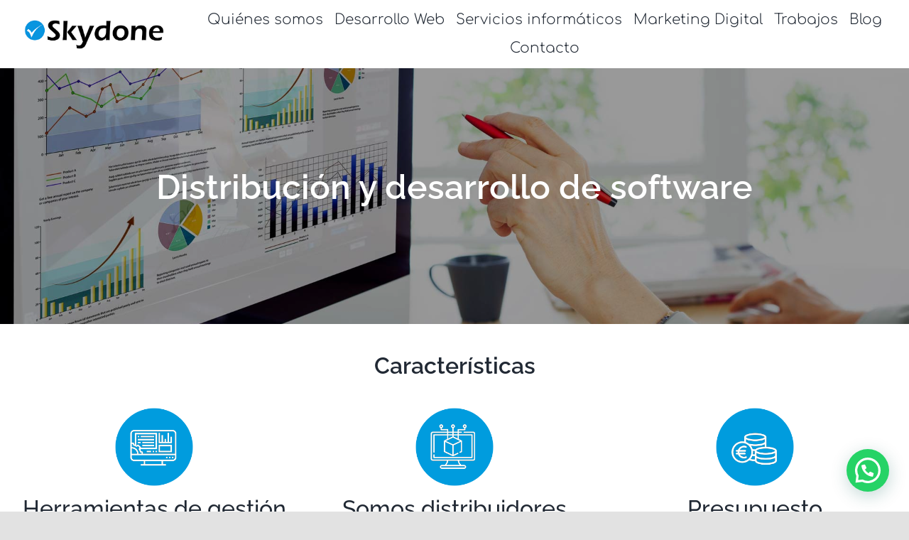

--- FILE ---
content_type: text/html; charset=utf-8
request_url: https://www.google.com/recaptcha/api2/anchor?ar=1&k=6Lf4IKcUAAAAAIsZIf5XzNHYCIg-uePGjLopXnxu&co=aHR0cHM6Ly93d3cuc2t5ZG9uZS5jb206NDQz&hl=en&v=N67nZn4AqZkNcbeMu4prBgzg&size=invisible&anchor-ms=20000&execute-ms=30000&cb=oxpwplok0x9g
body_size: 48888
content:
<!DOCTYPE HTML><html dir="ltr" lang="en"><head><meta http-equiv="Content-Type" content="text/html; charset=UTF-8">
<meta http-equiv="X-UA-Compatible" content="IE=edge">
<title>reCAPTCHA</title>
<style type="text/css">
/* cyrillic-ext */
@font-face {
  font-family: 'Roboto';
  font-style: normal;
  font-weight: 400;
  font-stretch: 100%;
  src: url(//fonts.gstatic.com/s/roboto/v48/KFO7CnqEu92Fr1ME7kSn66aGLdTylUAMa3GUBHMdazTgWw.woff2) format('woff2');
  unicode-range: U+0460-052F, U+1C80-1C8A, U+20B4, U+2DE0-2DFF, U+A640-A69F, U+FE2E-FE2F;
}
/* cyrillic */
@font-face {
  font-family: 'Roboto';
  font-style: normal;
  font-weight: 400;
  font-stretch: 100%;
  src: url(//fonts.gstatic.com/s/roboto/v48/KFO7CnqEu92Fr1ME7kSn66aGLdTylUAMa3iUBHMdazTgWw.woff2) format('woff2');
  unicode-range: U+0301, U+0400-045F, U+0490-0491, U+04B0-04B1, U+2116;
}
/* greek-ext */
@font-face {
  font-family: 'Roboto';
  font-style: normal;
  font-weight: 400;
  font-stretch: 100%;
  src: url(//fonts.gstatic.com/s/roboto/v48/KFO7CnqEu92Fr1ME7kSn66aGLdTylUAMa3CUBHMdazTgWw.woff2) format('woff2');
  unicode-range: U+1F00-1FFF;
}
/* greek */
@font-face {
  font-family: 'Roboto';
  font-style: normal;
  font-weight: 400;
  font-stretch: 100%;
  src: url(//fonts.gstatic.com/s/roboto/v48/KFO7CnqEu92Fr1ME7kSn66aGLdTylUAMa3-UBHMdazTgWw.woff2) format('woff2');
  unicode-range: U+0370-0377, U+037A-037F, U+0384-038A, U+038C, U+038E-03A1, U+03A3-03FF;
}
/* math */
@font-face {
  font-family: 'Roboto';
  font-style: normal;
  font-weight: 400;
  font-stretch: 100%;
  src: url(//fonts.gstatic.com/s/roboto/v48/KFO7CnqEu92Fr1ME7kSn66aGLdTylUAMawCUBHMdazTgWw.woff2) format('woff2');
  unicode-range: U+0302-0303, U+0305, U+0307-0308, U+0310, U+0312, U+0315, U+031A, U+0326-0327, U+032C, U+032F-0330, U+0332-0333, U+0338, U+033A, U+0346, U+034D, U+0391-03A1, U+03A3-03A9, U+03B1-03C9, U+03D1, U+03D5-03D6, U+03F0-03F1, U+03F4-03F5, U+2016-2017, U+2034-2038, U+203C, U+2040, U+2043, U+2047, U+2050, U+2057, U+205F, U+2070-2071, U+2074-208E, U+2090-209C, U+20D0-20DC, U+20E1, U+20E5-20EF, U+2100-2112, U+2114-2115, U+2117-2121, U+2123-214F, U+2190, U+2192, U+2194-21AE, U+21B0-21E5, U+21F1-21F2, U+21F4-2211, U+2213-2214, U+2216-22FF, U+2308-230B, U+2310, U+2319, U+231C-2321, U+2336-237A, U+237C, U+2395, U+239B-23B7, U+23D0, U+23DC-23E1, U+2474-2475, U+25AF, U+25B3, U+25B7, U+25BD, U+25C1, U+25CA, U+25CC, U+25FB, U+266D-266F, U+27C0-27FF, U+2900-2AFF, U+2B0E-2B11, U+2B30-2B4C, U+2BFE, U+3030, U+FF5B, U+FF5D, U+1D400-1D7FF, U+1EE00-1EEFF;
}
/* symbols */
@font-face {
  font-family: 'Roboto';
  font-style: normal;
  font-weight: 400;
  font-stretch: 100%;
  src: url(//fonts.gstatic.com/s/roboto/v48/KFO7CnqEu92Fr1ME7kSn66aGLdTylUAMaxKUBHMdazTgWw.woff2) format('woff2');
  unicode-range: U+0001-000C, U+000E-001F, U+007F-009F, U+20DD-20E0, U+20E2-20E4, U+2150-218F, U+2190, U+2192, U+2194-2199, U+21AF, U+21E6-21F0, U+21F3, U+2218-2219, U+2299, U+22C4-22C6, U+2300-243F, U+2440-244A, U+2460-24FF, U+25A0-27BF, U+2800-28FF, U+2921-2922, U+2981, U+29BF, U+29EB, U+2B00-2BFF, U+4DC0-4DFF, U+FFF9-FFFB, U+10140-1018E, U+10190-1019C, U+101A0, U+101D0-101FD, U+102E0-102FB, U+10E60-10E7E, U+1D2C0-1D2D3, U+1D2E0-1D37F, U+1F000-1F0FF, U+1F100-1F1AD, U+1F1E6-1F1FF, U+1F30D-1F30F, U+1F315, U+1F31C, U+1F31E, U+1F320-1F32C, U+1F336, U+1F378, U+1F37D, U+1F382, U+1F393-1F39F, U+1F3A7-1F3A8, U+1F3AC-1F3AF, U+1F3C2, U+1F3C4-1F3C6, U+1F3CA-1F3CE, U+1F3D4-1F3E0, U+1F3ED, U+1F3F1-1F3F3, U+1F3F5-1F3F7, U+1F408, U+1F415, U+1F41F, U+1F426, U+1F43F, U+1F441-1F442, U+1F444, U+1F446-1F449, U+1F44C-1F44E, U+1F453, U+1F46A, U+1F47D, U+1F4A3, U+1F4B0, U+1F4B3, U+1F4B9, U+1F4BB, U+1F4BF, U+1F4C8-1F4CB, U+1F4D6, U+1F4DA, U+1F4DF, U+1F4E3-1F4E6, U+1F4EA-1F4ED, U+1F4F7, U+1F4F9-1F4FB, U+1F4FD-1F4FE, U+1F503, U+1F507-1F50B, U+1F50D, U+1F512-1F513, U+1F53E-1F54A, U+1F54F-1F5FA, U+1F610, U+1F650-1F67F, U+1F687, U+1F68D, U+1F691, U+1F694, U+1F698, U+1F6AD, U+1F6B2, U+1F6B9-1F6BA, U+1F6BC, U+1F6C6-1F6CF, U+1F6D3-1F6D7, U+1F6E0-1F6EA, U+1F6F0-1F6F3, U+1F6F7-1F6FC, U+1F700-1F7FF, U+1F800-1F80B, U+1F810-1F847, U+1F850-1F859, U+1F860-1F887, U+1F890-1F8AD, U+1F8B0-1F8BB, U+1F8C0-1F8C1, U+1F900-1F90B, U+1F93B, U+1F946, U+1F984, U+1F996, U+1F9E9, U+1FA00-1FA6F, U+1FA70-1FA7C, U+1FA80-1FA89, U+1FA8F-1FAC6, U+1FACE-1FADC, U+1FADF-1FAE9, U+1FAF0-1FAF8, U+1FB00-1FBFF;
}
/* vietnamese */
@font-face {
  font-family: 'Roboto';
  font-style: normal;
  font-weight: 400;
  font-stretch: 100%;
  src: url(//fonts.gstatic.com/s/roboto/v48/KFO7CnqEu92Fr1ME7kSn66aGLdTylUAMa3OUBHMdazTgWw.woff2) format('woff2');
  unicode-range: U+0102-0103, U+0110-0111, U+0128-0129, U+0168-0169, U+01A0-01A1, U+01AF-01B0, U+0300-0301, U+0303-0304, U+0308-0309, U+0323, U+0329, U+1EA0-1EF9, U+20AB;
}
/* latin-ext */
@font-face {
  font-family: 'Roboto';
  font-style: normal;
  font-weight: 400;
  font-stretch: 100%;
  src: url(//fonts.gstatic.com/s/roboto/v48/KFO7CnqEu92Fr1ME7kSn66aGLdTylUAMa3KUBHMdazTgWw.woff2) format('woff2');
  unicode-range: U+0100-02BA, U+02BD-02C5, U+02C7-02CC, U+02CE-02D7, U+02DD-02FF, U+0304, U+0308, U+0329, U+1D00-1DBF, U+1E00-1E9F, U+1EF2-1EFF, U+2020, U+20A0-20AB, U+20AD-20C0, U+2113, U+2C60-2C7F, U+A720-A7FF;
}
/* latin */
@font-face {
  font-family: 'Roboto';
  font-style: normal;
  font-weight: 400;
  font-stretch: 100%;
  src: url(//fonts.gstatic.com/s/roboto/v48/KFO7CnqEu92Fr1ME7kSn66aGLdTylUAMa3yUBHMdazQ.woff2) format('woff2');
  unicode-range: U+0000-00FF, U+0131, U+0152-0153, U+02BB-02BC, U+02C6, U+02DA, U+02DC, U+0304, U+0308, U+0329, U+2000-206F, U+20AC, U+2122, U+2191, U+2193, U+2212, U+2215, U+FEFF, U+FFFD;
}
/* cyrillic-ext */
@font-face {
  font-family: 'Roboto';
  font-style: normal;
  font-weight: 500;
  font-stretch: 100%;
  src: url(//fonts.gstatic.com/s/roboto/v48/KFO7CnqEu92Fr1ME7kSn66aGLdTylUAMa3GUBHMdazTgWw.woff2) format('woff2');
  unicode-range: U+0460-052F, U+1C80-1C8A, U+20B4, U+2DE0-2DFF, U+A640-A69F, U+FE2E-FE2F;
}
/* cyrillic */
@font-face {
  font-family: 'Roboto';
  font-style: normal;
  font-weight: 500;
  font-stretch: 100%;
  src: url(//fonts.gstatic.com/s/roboto/v48/KFO7CnqEu92Fr1ME7kSn66aGLdTylUAMa3iUBHMdazTgWw.woff2) format('woff2');
  unicode-range: U+0301, U+0400-045F, U+0490-0491, U+04B0-04B1, U+2116;
}
/* greek-ext */
@font-face {
  font-family: 'Roboto';
  font-style: normal;
  font-weight: 500;
  font-stretch: 100%;
  src: url(//fonts.gstatic.com/s/roboto/v48/KFO7CnqEu92Fr1ME7kSn66aGLdTylUAMa3CUBHMdazTgWw.woff2) format('woff2');
  unicode-range: U+1F00-1FFF;
}
/* greek */
@font-face {
  font-family: 'Roboto';
  font-style: normal;
  font-weight: 500;
  font-stretch: 100%;
  src: url(//fonts.gstatic.com/s/roboto/v48/KFO7CnqEu92Fr1ME7kSn66aGLdTylUAMa3-UBHMdazTgWw.woff2) format('woff2');
  unicode-range: U+0370-0377, U+037A-037F, U+0384-038A, U+038C, U+038E-03A1, U+03A3-03FF;
}
/* math */
@font-face {
  font-family: 'Roboto';
  font-style: normal;
  font-weight: 500;
  font-stretch: 100%;
  src: url(//fonts.gstatic.com/s/roboto/v48/KFO7CnqEu92Fr1ME7kSn66aGLdTylUAMawCUBHMdazTgWw.woff2) format('woff2');
  unicode-range: U+0302-0303, U+0305, U+0307-0308, U+0310, U+0312, U+0315, U+031A, U+0326-0327, U+032C, U+032F-0330, U+0332-0333, U+0338, U+033A, U+0346, U+034D, U+0391-03A1, U+03A3-03A9, U+03B1-03C9, U+03D1, U+03D5-03D6, U+03F0-03F1, U+03F4-03F5, U+2016-2017, U+2034-2038, U+203C, U+2040, U+2043, U+2047, U+2050, U+2057, U+205F, U+2070-2071, U+2074-208E, U+2090-209C, U+20D0-20DC, U+20E1, U+20E5-20EF, U+2100-2112, U+2114-2115, U+2117-2121, U+2123-214F, U+2190, U+2192, U+2194-21AE, U+21B0-21E5, U+21F1-21F2, U+21F4-2211, U+2213-2214, U+2216-22FF, U+2308-230B, U+2310, U+2319, U+231C-2321, U+2336-237A, U+237C, U+2395, U+239B-23B7, U+23D0, U+23DC-23E1, U+2474-2475, U+25AF, U+25B3, U+25B7, U+25BD, U+25C1, U+25CA, U+25CC, U+25FB, U+266D-266F, U+27C0-27FF, U+2900-2AFF, U+2B0E-2B11, U+2B30-2B4C, U+2BFE, U+3030, U+FF5B, U+FF5D, U+1D400-1D7FF, U+1EE00-1EEFF;
}
/* symbols */
@font-face {
  font-family: 'Roboto';
  font-style: normal;
  font-weight: 500;
  font-stretch: 100%;
  src: url(//fonts.gstatic.com/s/roboto/v48/KFO7CnqEu92Fr1ME7kSn66aGLdTylUAMaxKUBHMdazTgWw.woff2) format('woff2');
  unicode-range: U+0001-000C, U+000E-001F, U+007F-009F, U+20DD-20E0, U+20E2-20E4, U+2150-218F, U+2190, U+2192, U+2194-2199, U+21AF, U+21E6-21F0, U+21F3, U+2218-2219, U+2299, U+22C4-22C6, U+2300-243F, U+2440-244A, U+2460-24FF, U+25A0-27BF, U+2800-28FF, U+2921-2922, U+2981, U+29BF, U+29EB, U+2B00-2BFF, U+4DC0-4DFF, U+FFF9-FFFB, U+10140-1018E, U+10190-1019C, U+101A0, U+101D0-101FD, U+102E0-102FB, U+10E60-10E7E, U+1D2C0-1D2D3, U+1D2E0-1D37F, U+1F000-1F0FF, U+1F100-1F1AD, U+1F1E6-1F1FF, U+1F30D-1F30F, U+1F315, U+1F31C, U+1F31E, U+1F320-1F32C, U+1F336, U+1F378, U+1F37D, U+1F382, U+1F393-1F39F, U+1F3A7-1F3A8, U+1F3AC-1F3AF, U+1F3C2, U+1F3C4-1F3C6, U+1F3CA-1F3CE, U+1F3D4-1F3E0, U+1F3ED, U+1F3F1-1F3F3, U+1F3F5-1F3F7, U+1F408, U+1F415, U+1F41F, U+1F426, U+1F43F, U+1F441-1F442, U+1F444, U+1F446-1F449, U+1F44C-1F44E, U+1F453, U+1F46A, U+1F47D, U+1F4A3, U+1F4B0, U+1F4B3, U+1F4B9, U+1F4BB, U+1F4BF, U+1F4C8-1F4CB, U+1F4D6, U+1F4DA, U+1F4DF, U+1F4E3-1F4E6, U+1F4EA-1F4ED, U+1F4F7, U+1F4F9-1F4FB, U+1F4FD-1F4FE, U+1F503, U+1F507-1F50B, U+1F50D, U+1F512-1F513, U+1F53E-1F54A, U+1F54F-1F5FA, U+1F610, U+1F650-1F67F, U+1F687, U+1F68D, U+1F691, U+1F694, U+1F698, U+1F6AD, U+1F6B2, U+1F6B9-1F6BA, U+1F6BC, U+1F6C6-1F6CF, U+1F6D3-1F6D7, U+1F6E0-1F6EA, U+1F6F0-1F6F3, U+1F6F7-1F6FC, U+1F700-1F7FF, U+1F800-1F80B, U+1F810-1F847, U+1F850-1F859, U+1F860-1F887, U+1F890-1F8AD, U+1F8B0-1F8BB, U+1F8C0-1F8C1, U+1F900-1F90B, U+1F93B, U+1F946, U+1F984, U+1F996, U+1F9E9, U+1FA00-1FA6F, U+1FA70-1FA7C, U+1FA80-1FA89, U+1FA8F-1FAC6, U+1FACE-1FADC, U+1FADF-1FAE9, U+1FAF0-1FAF8, U+1FB00-1FBFF;
}
/* vietnamese */
@font-face {
  font-family: 'Roboto';
  font-style: normal;
  font-weight: 500;
  font-stretch: 100%;
  src: url(//fonts.gstatic.com/s/roboto/v48/KFO7CnqEu92Fr1ME7kSn66aGLdTylUAMa3OUBHMdazTgWw.woff2) format('woff2');
  unicode-range: U+0102-0103, U+0110-0111, U+0128-0129, U+0168-0169, U+01A0-01A1, U+01AF-01B0, U+0300-0301, U+0303-0304, U+0308-0309, U+0323, U+0329, U+1EA0-1EF9, U+20AB;
}
/* latin-ext */
@font-face {
  font-family: 'Roboto';
  font-style: normal;
  font-weight: 500;
  font-stretch: 100%;
  src: url(//fonts.gstatic.com/s/roboto/v48/KFO7CnqEu92Fr1ME7kSn66aGLdTylUAMa3KUBHMdazTgWw.woff2) format('woff2');
  unicode-range: U+0100-02BA, U+02BD-02C5, U+02C7-02CC, U+02CE-02D7, U+02DD-02FF, U+0304, U+0308, U+0329, U+1D00-1DBF, U+1E00-1E9F, U+1EF2-1EFF, U+2020, U+20A0-20AB, U+20AD-20C0, U+2113, U+2C60-2C7F, U+A720-A7FF;
}
/* latin */
@font-face {
  font-family: 'Roboto';
  font-style: normal;
  font-weight: 500;
  font-stretch: 100%;
  src: url(//fonts.gstatic.com/s/roboto/v48/KFO7CnqEu92Fr1ME7kSn66aGLdTylUAMa3yUBHMdazQ.woff2) format('woff2');
  unicode-range: U+0000-00FF, U+0131, U+0152-0153, U+02BB-02BC, U+02C6, U+02DA, U+02DC, U+0304, U+0308, U+0329, U+2000-206F, U+20AC, U+2122, U+2191, U+2193, U+2212, U+2215, U+FEFF, U+FFFD;
}
/* cyrillic-ext */
@font-face {
  font-family: 'Roboto';
  font-style: normal;
  font-weight: 900;
  font-stretch: 100%;
  src: url(//fonts.gstatic.com/s/roboto/v48/KFO7CnqEu92Fr1ME7kSn66aGLdTylUAMa3GUBHMdazTgWw.woff2) format('woff2');
  unicode-range: U+0460-052F, U+1C80-1C8A, U+20B4, U+2DE0-2DFF, U+A640-A69F, U+FE2E-FE2F;
}
/* cyrillic */
@font-face {
  font-family: 'Roboto';
  font-style: normal;
  font-weight: 900;
  font-stretch: 100%;
  src: url(//fonts.gstatic.com/s/roboto/v48/KFO7CnqEu92Fr1ME7kSn66aGLdTylUAMa3iUBHMdazTgWw.woff2) format('woff2');
  unicode-range: U+0301, U+0400-045F, U+0490-0491, U+04B0-04B1, U+2116;
}
/* greek-ext */
@font-face {
  font-family: 'Roboto';
  font-style: normal;
  font-weight: 900;
  font-stretch: 100%;
  src: url(//fonts.gstatic.com/s/roboto/v48/KFO7CnqEu92Fr1ME7kSn66aGLdTylUAMa3CUBHMdazTgWw.woff2) format('woff2');
  unicode-range: U+1F00-1FFF;
}
/* greek */
@font-face {
  font-family: 'Roboto';
  font-style: normal;
  font-weight: 900;
  font-stretch: 100%;
  src: url(//fonts.gstatic.com/s/roboto/v48/KFO7CnqEu92Fr1ME7kSn66aGLdTylUAMa3-UBHMdazTgWw.woff2) format('woff2');
  unicode-range: U+0370-0377, U+037A-037F, U+0384-038A, U+038C, U+038E-03A1, U+03A3-03FF;
}
/* math */
@font-face {
  font-family: 'Roboto';
  font-style: normal;
  font-weight: 900;
  font-stretch: 100%;
  src: url(//fonts.gstatic.com/s/roboto/v48/KFO7CnqEu92Fr1ME7kSn66aGLdTylUAMawCUBHMdazTgWw.woff2) format('woff2');
  unicode-range: U+0302-0303, U+0305, U+0307-0308, U+0310, U+0312, U+0315, U+031A, U+0326-0327, U+032C, U+032F-0330, U+0332-0333, U+0338, U+033A, U+0346, U+034D, U+0391-03A1, U+03A3-03A9, U+03B1-03C9, U+03D1, U+03D5-03D6, U+03F0-03F1, U+03F4-03F5, U+2016-2017, U+2034-2038, U+203C, U+2040, U+2043, U+2047, U+2050, U+2057, U+205F, U+2070-2071, U+2074-208E, U+2090-209C, U+20D0-20DC, U+20E1, U+20E5-20EF, U+2100-2112, U+2114-2115, U+2117-2121, U+2123-214F, U+2190, U+2192, U+2194-21AE, U+21B0-21E5, U+21F1-21F2, U+21F4-2211, U+2213-2214, U+2216-22FF, U+2308-230B, U+2310, U+2319, U+231C-2321, U+2336-237A, U+237C, U+2395, U+239B-23B7, U+23D0, U+23DC-23E1, U+2474-2475, U+25AF, U+25B3, U+25B7, U+25BD, U+25C1, U+25CA, U+25CC, U+25FB, U+266D-266F, U+27C0-27FF, U+2900-2AFF, U+2B0E-2B11, U+2B30-2B4C, U+2BFE, U+3030, U+FF5B, U+FF5D, U+1D400-1D7FF, U+1EE00-1EEFF;
}
/* symbols */
@font-face {
  font-family: 'Roboto';
  font-style: normal;
  font-weight: 900;
  font-stretch: 100%;
  src: url(//fonts.gstatic.com/s/roboto/v48/KFO7CnqEu92Fr1ME7kSn66aGLdTylUAMaxKUBHMdazTgWw.woff2) format('woff2');
  unicode-range: U+0001-000C, U+000E-001F, U+007F-009F, U+20DD-20E0, U+20E2-20E4, U+2150-218F, U+2190, U+2192, U+2194-2199, U+21AF, U+21E6-21F0, U+21F3, U+2218-2219, U+2299, U+22C4-22C6, U+2300-243F, U+2440-244A, U+2460-24FF, U+25A0-27BF, U+2800-28FF, U+2921-2922, U+2981, U+29BF, U+29EB, U+2B00-2BFF, U+4DC0-4DFF, U+FFF9-FFFB, U+10140-1018E, U+10190-1019C, U+101A0, U+101D0-101FD, U+102E0-102FB, U+10E60-10E7E, U+1D2C0-1D2D3, U+1D2E0-1D37F, U+1F000-1F0FF, U+1F100-1F1AD, U+1F1E6-1F1FF, U+1F30D-1F30F, U+1F315, U+1F31C, U+1F31E, U+1F320-1F32C, U+1F336, U+1F378, U+1F37D, U+1F382, U+1F393-1F39F, U+1F3A7-1F3A8, U+1F3AC-1F3AF, U+1F3C2, U+1F3C4-1F3C6, U+1F3CA-1F3CE, U+1F3D4-1F3E0, U+1F3ED, U+1F3F1-1F3F3, U+1F3F5-1F3F7, U+1F408, U+1F415, U+1F41F, U+1F426, U+1F43F, U+1F441-1F442, U+1F444, U+1F446-1F449, U+1F44C-1F44E, U+1F453, U+1F46A, U+1F47D, U+1F4A3, U+1F4B0, U+1F4B3, U+1F4B9, U+1F4BB, U+1F4BF, U+1F4C8-1F4CB, U+1F4D6, U+1F4DA, U+1F4DF, U+1F4E3-1F4E6, U+1F4EA-1F4ED, U+1F4F7, U+1F4F9-1F4FB, U+1F4FD-1F4FE, U+1F503, U+1F507-1F50B, U+1F50D, U+1F512-1F513, U+1F53E-1F54A, U+1F54F-1F5FA, U+1F610, U+1F650-1F67F, U+1F687, U+1F68D, U+1F691, U+1F694, U+1F698, U+1F6AD, U+1F6B2, U+1F6B9-1F6BA, U+1F6BC, U+1F6C6-1F6CF, U+1F6D3-1F6D7, U+1F6E0-1F6EA, U+1F6F0-1F6F3, U+1F6F7-1F6FC, U+1F700-1F7FF, U+1F800-1F80B, U+1F810-1F847, U+1F850-1F859, U+1F860-1F887, U+1F890-1F8AD, U+1F8B0-1F8BB, U+1F8C0-1F8C1, U+1F900-1F90B, U+1F93B, U+1F946, U+1F984, U+1F996, U+1F9E9, U+1FA00-1FA6F, U+1FA70-1FA7C, U+1FA80-1FA89, U+1FA8F-1FAC6, U+1FACE-1FADC, U+1FADF-1FAE9, U+1FAF0-1FAF8, U+1FB00-1FBFF;
}
/* vietnamese */
@font-face {
  font-family: 'Roboto';
  font-style: normal;
  font-weight: 900;
  font-stretch: 100%;
  src: url(//fonts.gstatic.com/s/roboto/v48/KFO7CnqEu92Fr1ME7kSn66aGLdTylUAMa3OUBHMdazTgWw.woff2) format('woff2');
  unicode-range: U+0102-0103, U+0110-0111, U+0128-0129, U+0168-0169, U+01A0-01A1, U+01AF-01B0, U+0300-0301, U+0303-0304, U+0308-0309, U+0323, U+0329, U+1EA0-1EF9, U+20AB;
}
/* latin-ext */
@font-face {
  font-family: 'Roboto';
  font-style: normal;
  font-weight: 900;
  font-stretch: 100%;
  src: url(//fonts.gstatic.com/s/roboto/v48/KFO7CnqEu92Fr1ME7kSn66aGLdTylUAMa3KUBHMdazTgWw.woff2) format('woff2');
  unicode-range: U+0100-02BA, U+02BD-02C5, U+02C7-02CC, U+02CE-02D7, U+02DD-02FF, U+0304, U+0308, U+0329, U+1D00-1DBF, U+1E00-1E9F, U+1EF2-1EFF, U+2020, U+20A0-20AB, U+20AD-20C0, U+2113, U+2C60-2C7F, U+A720-A7FF;
}
/* latin */
@font-face {
  font-family: 'Roboto';
  font-style: normal;
  font-weight: 900;
  font-stretch: 100%;
  src: url(//fonts.gstatic.com/s/roboto/v48/KFO7CnqEu92Fr1ME7kSn66aGLdTylUAMa3yUBHMdazQ.woff2) format('woff2');
  unicode-range: U+0000-00FF, U+0131, U+0152-0153, U+02BB-02BC, U+02C6, U+02DA, U+02DC, U+0304, U+0308, U+0329, U+2000-206F, U+20AC, U+2122, U+2191, U+2193, U+2212, U+2215, U+FEFF, U+FFFD;
}

</style>
<link rel="stylesheet" type="text/css" href="https://www.gstatic.com/recaptcha/releases/N67nZn4AqZkNcbeMu4prBgzg/styles__ltr.css">
<script nonce="7HjyuUny6_yK7014c-X-Cw" type="text/javascript">window['__recaptcha_api'] = 'https://www.google.com/recaptcha/api2/';</script>
<script type="text/javascript" src="https://www.gstatic.com/recaptcha/releases/N67nZn4AqZkNcbeMu4prBgzg/recaptcha__en.js" nonce="7HjyuUny6_yK7014c-X-Cw">
      
    </script></head>
<body><div id="rc-anchor-alert" class="rc-anchor-alert"></div>
<input type="hidden" id="recaptcha-token" value="[base64]">
<script type="text/javascript" nonce="7HjyuUny6_yK7014c-X-Cw">
      recaptcha.anchor.Main.init("[\x22ainput\x22,[\x22bgdata\x22,\x22\x22,\[base64]/[base64]/[base64]/bC5sW25dLmNvbmNhdChTKTpsLmxbbl09SksoUyxsKTtlbHNle2lmKGwuSTcmJm4hPTI4MylyZXR1cm47bj09MzMzfHxuPT00MTB8fG49PTI0OHx8bj09NDEyfHxuPT0yMDF8fG49PTE3N3x8bj09MjczfHxuPT0xMjJ8fG49PTUxfHxuPT0yOTc/[base64]/[base64]/[base64]/[base64]/[base64]/MjU1Okc/[base64]/[base64]/bmV3IEVbVl0oTVswXSk6eT09Mj9uZXcgRVtWXShNWzBdLE1bMV0pOnk9PTM/bmV3IEVbVl0oTVswXSxNWzFdLE1bMl0pOnk9PTQ/[base64]/ZnVuY3Rpb24oKXtyZXR1cm4gdGhpcy5BaSt3aW5kb3cucGVyZm9ybWFuY2Uubm93KCl9OmZ1bmN0aW9uKCl7cmV0dXJuK25ldyBEYXRlfSxPKS5LcT0oTy5kcj1mdW5jdGlvbihuLGwsUyxHKXtpZigoUz1tVihTKT09PSJhcnJheSI/[base64]/[base64]\\u003d\x22,\[base64]\\u003d\x22,\x22LjrDnsOiw7QHwoTDhlICNW4tFcOKwpYqbcKyw78vVkPCtMKVblbDhcOIw5hJw5vDo8Krw6pcWgI2w6fCnh9Bw4VRSTk3w4nDuMKTw4/[base64]/Cv8O9wr/Cr1kvwr9ewrTCgcOJK8KZecOLdE1/OywlWMKEwpwnw6QbanUOUMOEIUUQLTvDiSdzasOoNB4DLMK2IUbCn27Cik07w5Zvw7LCjcO9w7lPwr/DszM3OANpwq/Cg8Ouw6LCqkPDly/DnsOUwrdLw4TCihxFwpvCsh/[base64]/DkMO4wrfDq8O1bm8LwpzDn8K/wqcrRHLDssO2bmvDvcOGRULDicOCw5QqSMOdYcKtwoc/SUjDosKtw6PDiz3CicKSw63Cjm7DusKrwrMxXWBvHF4jwo/Dq8OnXhjDpAE4fsOyw79Bw60Ow7duPXfCl8OpN0DCvMKqCcOzw6bDkSd8w6/Crml7wrZQwqvDnwfDscOcwpVUMMKiwp/DvcOkw4zCqMKxwrpPIxXDnDJIe8OWwqbCp8Kow5DDmMKaw7jCscKbM8OKe2HCrMO0wpgNFVZ4DMORMFXCosKAwoLCvsOeb8KzworDpHHDgMKuwq3DgEdbw67CmMKrAsOQKMOGVlBuGMKKVyN/EAzCoWV/w4RELydEFcOYw4rDu23Dq3/[base64]/CoBtmDcKQwrbDvcKtw5w0aMOEw7LDgsO1wqYYI8OcNCPCr3wSwpvDoMO0Cn3DiRtFw6xVcgxTdEjCocOybishw61uwrEIYA5jd3srw57DrsKqwoNawqAcBncrbsKkDThLbcKLwpvCpcO+bcOeRMOewo/Cl8KqIMOqMsKDw7Q/[base64]/[base64]/[base64]/[base64]/DlsOJVcOZw7skwrjCrsKORCkuN8Olw5DCmMKfbsOtUTDDtGEbb8Odw6PCjDgbwqw3wpoZRW/DocOYRjHDsltwUcO7w54cRkXCs3HDrMOlw53DlDXCm8Ksw6Jmwo7DhBRJCG8LFVpyw5MRw4LCqD7DjCjDmUBaw7FKbEI2NTDDt8OfGsOSwr0sIQZ4ZzTCmcKKXkVqbh5xasOLTsOVcDR6BATCpMO0DsO/Ol0megJIAw5FwrLCiCokK8OswrXCs23DmwBcw6ovwpY8IWcDwrfCgn3Cn37CgMKjw59qw5EPYMO/w5owwqXDoMKpZwrDgMOxEcK/[base64]/wpPClVvDiMKNw73CpMKrFRNWek3CrhDCiMOeP33ClhbDsSTDjsOuw59awr9Sw6nDiMKHwofDhMKNIX7DusKkw4xfJCwUwpkBGMOHH8KzCsK+wotowonDkcOlw4ZzD8O5wq/Dvy98wp7DicOKB8KvwqIkK8OOecK8XMOtScKAwp3DlHrDiMO/B8OGRUbCrAHDhAstwq12wp3Dq0zCvCrCqcKCUsOvTxrDpsO6eMKpUsOWLSfCn8O/wpvDr1pbGMOeEcKgw4vDuxvDj8OjwrHCgcKFSMKNw6HClMOHwrbDujYiPsKnLMK7ECVNWcOyRXnDoBLDj8OcXMKmRMKowpXCs8KHLCbCtsKxwq3Csxl5w7XDt2wiT8ODbxAcw47DnivDl8KUw5fCnMOjw6YoIMO/wofCgMKJSMO9wqkdw5jDnsOLwrrDgMKaMkFmwptQTCnDqAXDrS/CryXDtU7DrMOjQRMSw7PCrWvCh1crchXCnsOnFcK8wr7Cs8K/G8Ocw73DvcKuw51NbX0ZRFERagAyw5/DlMOawq/[base64]/e8OneV42w6zCoB/DocO/w7QvcGAhJWDChHrDqRxOwrjCnAXCm8OhHELDnMKUDG/CtcK8UkNrw6DDkMOtwoHDmcOjCGsNasKHw6ZeaWRwwph+eMKFK8Olw5EuecKpDRwkVMOiG8KVw4fCjcOCw4IzY8OOJxPCrMOCJRjDs8KPwqTCsDjCg8O/[base64]/ChsO3A8OuWx7DsMKsLxPCmsOJMsOvw6LDl23Cu8OSw4bDqEDCngDCuV3DojYnwq8Bw5g6f8O4wrk9e1B/wq3ClyvDrcOQOsKJHm/DgsKEw7nCpX5dwqYrWcOgw7Myw4dYLsK2UcOVwpROKFAKJcO/w6RFTcKEw5nCpMOeKcKuGMOAw4LCk10oIy4zw4VWbBzChC7Co0EJwrDCu0wJY8Ojw4TCjMKowr5bw4jCnHJeFcKJC8KTwroWw5/DssOAwpPCi8K5w6TClsKcbHbCkh14eMKfFFB4X8OTO8Krwr/Di8Oedi/CmF3Dgh7Cvi5Nwpdrw44eG8Okwp3DgUJQEnJqwp4oEwdjwqrCgAVLwqgnw71Vwpp0JcOmSG4/wrnDgmvCpsO4wpDChcOVw5BPDAzCihgiw7PCmcKxwoxrwqY9wo3DoEPDulfCncOWcMKNwps3aDtcWcOndcONaSFyIVhZecO/[base64]/wr3CnwDDpMOiwpcxCcKKwoBCw4leCFJ0w5kmcsKrPjzDn8OhIsOyVMKpBcO4PMOqbjLCgsOgUMOyw7Q/GzsswpbChGfDpyXChcOoKTvDuUM/wr1HGMKpwpZxw51jecKBHcOOJyY5GyMMwps0w67ChzzDhQA7wqHClsKWdg0QC8Omw6HCpHMaw6Ahb8Oqw6/CkMK/[base64]/[base64]/[base64]/woLDkGrDu8KUw5bDhHVAw58jw6MBLMO/wpjDnBLCrXs8QCA9wqfCoWfCgAXCmVB/wqPCvTjCqnQ/w6gDw4zDoh3DoMK7V8KLwp/DscOgwrEiKmYqw7hTPMOuwq/CuGHCqMKCw4gWwrjCpcKFw43CvwRywo/DjSREPsOTPA1NwqTCjcOJwq/Diit7RMOlYcO5w65GTMOtO2xiwqkif8ONw7x/w5hbw5vCjVwlwqzChsO7wozCm8OQNkcLCcOoNRzDsW/Dkj5jwrTCocKHwozDviPCjsKKel/DhMOSw7jChMOKN1bCkRvCkg4DwqHDkMKvOcKwXMKcw7FywpTDmsOmwqoww7vCoMKvw5LDgjfDlUcJEcKqwroDICrCj8KTwpTChMOpwqLCnlDCr8OcwofCrwjDv8KVw7TCusK/[base64]/DtsK6w7nDplrCr8KRRT9hw6/DlmzCj2PDmnXDicKhwr1vwqjCtsOrwq91TDNpW8OWE0FWwr3DthZ/S0Z5WsOMBMOrwr/DrTJuwozDtRQ4w53DlsOVw5pQwqrCtkjChnPCtsO0TMKLMMOZw5kGwrhpwonCtcO3Q3hhbzHCrcKqw4VAw7XCgQwbw5NQHMK+wobDp8KmH8OqwqjDrMKtw6NLw454GGhnwqk1JwjClXzDoMO/CnnDn1TDsTdHPsO/woDDgH8dwqnCqcKiO101wqTDjMO+YcKjFQPDrV/Cug4EwqdDQgDDnMOgwpUdIUjCsADDoMO3JkLDssKOVhlwP8K+OwJqwp3CgsODZ0ciw4N9aCUNw6kcLiDDusKxwpMiOsOpw5jCosKeLDDCkcOEw4/DohLDlMOTwpkhw40yHnTCtMKTEsOcQxjChMK9P2jCnMOWwqBXeUUUw5A7PXFbTsK4wr9hwozCn8Oqw5tSDibDnktdwohww65SwpA2w6MUw7rCh8O2w54XKMKnPRvDqcKuwo5gwp3DgFjDjsOAw7M/MUpWw5LDl8KTw71KBBx7w5vCqXvCksOdd8Ksw6TCiEFzwqV7wq4zw7/[base64]/XsKKw53DtcKTwovCgcKYw7TCoxzDiXM/[base64]/Cgx/Do8KnIzdMwrJNw5EbwqHDlMOoaXoUQ8Kxw6vClS3DhAzCv8K2wrHDh2F+UHEMwrxfwovCunPDh07CsC9Rwq/CohTDkGzCnw7DrsOgw4k9w6JfDVvDncKowotGw4UhFMKKwrzDqcOzw6nCpQlHwr/CusKDO8O6wpXDucOHw7RKw5HCncK0w5ccwqrClsOIw7N0w6fCllMLwozCssKHw7dTw7Agw5knK8OhWjrDsHjCsMKhwo4Xw5DDosOVDRrDpsKRwrTClEVlO8Kbw7ZswrXCrMKELcKwGx/[base64]/wpDCusOWwr06w7ZUDMOCwqvDvcK6YcO+wpnCoknDhBXCmMOhwp/DmjcPMA9yw5jDuw3DlMKgJgnClSBrw5jDsRXCrDUOw7tXwpnDr8ObwphpwpXCvQ/Do8O9wqUXPzIbwp0GE8KXw7fCp2XDuUrCjS7Cq8Ohw7lLwrDDncK3wqnCgj5vQcO2wozDlsK3wrBLIALDhMOywrEKccO4wrrCtsOjwrjCsMKzw7zDgQLCmcOVwo9lw7M/[base64]/w5bCj8Oyw6XCmwzDlWfDo8OBwow+w6YUPygNwrPDoznCjMKBw7tEwpbClcKrXcOCwq8Rwod1wpHCqlPCgcOLKnHDn8Ogw4zDm8OiecK0w4BOwoxdXEIXbjBlQD7DuClmw5B8w5LDssO7wpzDi8O+BcOWwpw0bsKYcMKww6jCtEo7ZBzCmXjCg0nDg8Kgw7/DuMOJwq95w4Yxcz/Dsi7CogjChhPDrcKcwocoIsOrwpVOV8OSBcO9HsKCw4TDuMK1wpx0wo5vw4bCmQE/w4wDwoXDjCNda8OuasOZw4DDk8OdehM4wqnDnilNZRVKMzPCrcOrV8KjRyAbcsOSdsKJwobDsMOdw6/DvMK/eWrCi8OCYsOsw6LDlcOjekXCqEUXw5LDoMKlbAbCvMOwwq/DtHLCn8OgWMOQdcO7dsK8w6PCrcO/OMOkwqdkwpRgLcO0w7hlwr8SbXhRwrtjw6XDiMOVwrtbwrzCo8OBwol0w7LDhCLDp8O/wpzDo2Y8fMKsw73DkUJkw5p6XsObw5IgJMKCJgV2w7YYS8KzPk4dw7Y1w4VowqF9NyV5NCXDusO1ei/[base64]/Dg8KqI8O8fMKGPsKpwqPCrMKowr4kZsOzXD0pw6bCtMKcRVp9Q1hkYUZPw5DCinUMGQAibEDDnizDuArCrTMzwqjDp3Egw47CjinCv8O5w70FfxRgBMKcBxrDisKYw5NufzbChis3w5LDt8O+ecO7PXfChiEWwqQ9wph/ccOTYcOWwrjDj8O1wrMmBnpUaQPDgxrDoRbDmsOqw4AXEMKgwpnDkVY1PVvCoEHDhcK9w6DDuS4Sw6DCmMOCYsOoL1ktw6nChGcdwo5uUsKEwqrClWrCqsKAwpkcGMOiw6jDhRzDjzLCm8KHByc6wrgtOjRfXsKuw64zMy7Dg8OKwqJhwpPDn8KOKEwzwqp/w5jDv8KaQxIGR8KIJ1RSwqcWw6/DjnU/[base64]/[base64]/DvXjDrm9SwojChh8rwogjwrwwJsOLw5J+U2HDpsKaw4NbAgI1Y8Ocw4XDj09XGQDDkirCiMOBwox0w7/[base64]/CoSdxwqwYdS3DpsO3esKVw4jCv3ZMworCs8KiLhXDu3l4w4QxMcK2YMOcZStqK8K0w4HDu8OJMxohRyk+w5jDpS/DqHLDucK1Nj58JcKkJ8OawqhVFMOGw6XClRDDtirDlSjDnGYDwrl2KABXw4DCosOoYhrDisOGw5PCkktbwqw/w6vDpA3CoMKPFMKGw7bDncKFw73CsHrDhcOxwqxhBFvDgsKPwobDpmxRw4oXIBPDmwJBacOJwpLDs15ew5d3KUnCp8KGc3tcdnsZw6PCqcOsX1vCuSx/w60dw7jClcOIZsKPK8KSw6pUw7IRMMK6wrPDrcKBSg3Cr0DDqgYxw7bCmiULCMK5UzlfPFdGwqjCusKzeVp5cirCh8KNwqZow5LCscODfsOmRsKxw4HClwNBEFLDoztKwp0/[base64]/wpY/wrRow4VAJsKwSm/[base64]/Chx5bwrXDiMKmwqs7RSFbFcO/CStJwpdCHsKqw7HDoMKTw4YFw7fDgXVpw4gNwodsMDZdGMOjV33DiATCp8Okw4Unw6Rrw6B/fXt5BcKiFgPCqsO7UMO0J0gNQjvCjV5ZwrrDrVplGcKHw7B2wqUJw6EpwopaVW1OOsOLYcOJw4Z0wqRew7jDgcKzC8K1wqtsKgosUsKPwq9fBQ4lLhZkwprDucKCTMKQBcOMTSrCoxPDpsOIXMOTJ3Bsw7XDtMOofMO/wpwRFsKdInbChsOrw7XCsErDoR5gw6fCt8Oww7AZYUg2LMKRIyfCqx/[base64]/CosO8w5ITZTRHc8OsAiLCiMOWEh46w505wp/[base64]/[base64]/DpMK8w5XDk0gGdcKMwrXDs3PDiMOJw70vw5ouwqfDl8O7wq/[base64]/wqrDm1RKwovCrgXCocKvGcOmHlDCmT3Dmn/CnsO+ACHDoEpqw5RdIEVRPMOJw6VhG8Kiw5TCllbCoVPDm8Kqw7jDsxVyw5LDrwRKOMOQwqnCrBHCnj9tw6DCuVshwo/CnsKDecKXQ8O2w4rDllEkbBDDuCVHwqo5VzvCsygQwpXCqMKqTE8Twr4Ywqw8wpRJw4R0FsOABMOAwqNjwrohT3LDhn4fJMOFwojCrzROwrYuwqbDusOSKMKJMcO2KmwIwqY6wq7Dh8OOW8KAKEkpOcOoPn/[base64]/[base64]/CkHLDiHgAwpTCh8OWMThcHVXDjsKZHVIndcK/cxnCj8ObRCY3wrc0wqjCocO9EWnCryrCksKHwpTCmMO+MTHCvAjDimnCtsKkA1TDjEY0AjPDq28Ow7/CvsOgeCLDuCAAw6PClcKgw4/CrMK9al5+eRUwOsKPwqFfN8OrE0Zvw71hw6LCuyjDuMO+w7AHY0hcwodbw6Qcw7fDhTDCucO8wqIQwqgww5jDvTdYHEjChTnCpUhWIi08CMKxwoZDH8ORwrTCtcKTEMOewofCjsOvUzlOBDXDpcOgw7RXSQjDsQEQcjsaOsO1FS/DicKHwqkGWikYMVTDkMO+PcKCTcOQwq7Dm8O/XVLDn3bCgTl0wrPCl8O5bVbDonQCdDnDlXN3wrQBFcOjWTLDtQXCocKYTD5qT3jDjFs9w746J24Iwq0GwpY8fRXDgcOjwqDDiioqdcOUIMKZZMKyZkg6SsKrHsK2wq59w4fCrj9RGx/DlGQdKcKTBHZ/LwgpEXYcWxfCt0LDuUzDmgglwoAIwqpXWsKpA1gpd8K3w7bCmsKOw6HDt3Irw68hQMOsScOeEQ7CnXxiwq8MB0fCq1rCo8OlwqHDmkRJEjrCmQwedcObwqxKbzZmUFAQS215M3nCpn/Ci8KsFwPDrw3DgkfDswHDtk7DtTnComrDhsOtD8KTL0vDsMOPekoDQhVcex/DhWA/axJscsKIw5vCpcKWfsOdY8OJFcKKdy4QJX9iw5PCtMOtPll3w5PDvVPCs8Ojw5PCqWXCv0FGw69twqwDA8O2woLDlVAkwpPDuELCr8KabMOMw68hGsKZcC46AcKuw71CwqbDhx/DusOcw5zDjsK6wpcdw5zCuwzDscKnFMKOw4vCisOewqvConTCh1JFcQvCmQgzw44ww7zCpC/DtsKcw4/CphUwMMKNw7rDmsK3HsOVwow1w7bDt8Ojw57Di8OqwqnDn8OmFj8iSx44w7ZzCsK9LcK2cVtZUh13w4bDh8O+wpp/wr3DsiklwqM0wpvCuQXCjgdPwrXDpyvDncO+HgBPTgHCv8Kua8OUwqk6bsKmwoXClwzCvcKjKcOCGAHDrAg5wpXCpTnCtjgvTcKtwq/DqwrCs8OyIcK3f3Iab8OZw5o2QArCuiDCoVhEFsOjSsOOwrnDoiTDt8O7ZBPCtzLDhmUAfsKnwq7CnQfCmzjCok3DjWXDi3zCuTQoHn/Cq8K7BcO7wqXCocO6bwYewqbCkMOrwqg/SDA1NMOMwrtDKMOzw5NOw7TCi8K3GyVZwqPCvnoZw4TDmgJWw4kqw4EAM33CssO8w6fCqsKMDALCpUPCp8KMHsOuwqZHfmzDk3vCvFVFE8O8w6xcZsKgGSrCsnrDnhdVw7RmIznDlMKvwr4WwojDk0/DslZrKS9XGMOPfwQqw6Z/NcOyw4VIw4ZPWjs2w58Sw6bCnsOGPcO3w4HClAnDsGcMRHPDrcKPezFPwojCtT3Cs8OSwqofFWzDjsO+GD7CqMOdSSkpWcK3LMKgw6pQVg/DucOyw63DonbCr8OpRcKBacKhIMKvVwEYIsKMwoLDsFM1wqMWF1fDrB/DnD7CvcOXLjQEwofDpcKewqjCvMOEwqYkwq4Tw6oPw5xBwowawpvDscKxw7dCwrpNa3fCt8KYwr4Ewo9Kw7UCGcOTDMKzw4jCtsOSw4sSfU/CqMOSw4XCuEHDucKsw4zCqMOHwrMMUsKTS8KLS8OXZMK1wrZsfsKPRV5RwoLDnAg9w5xMw4TDlQHDqcOmXcOTKxzDqcKBwofDughDwq82NAI+wp0zdMKFFsOYw7RpJzpewoJrORvCqFZBcMOFczUzasK7w4jDsTcQSMO+CMKPHcOMEBXDkU7DscOcworCpMKOwo/[base64]/DmsO3UGXCk8KZw63DtFh6wrZow7zCl8KDM8K3U8O/MQs7wrhuSsOXTnIXwoLDtBzDqAU5wrVhKh/Dl8KeZFJYHgHDv8O5woU7HcKjw73Co8OXw6jDoxwhWE/CnsKMw63DnxoLwpfDosOlwrQDwrnDlsK3wr/DsMK0UwZtw6DCkFDDkGgQwp3Cm8Khwrg5AMKzw6l0fsKYwrUBbcKewqbChcOxU8OyFcOzw4LCpW7Cu8KEwq0CT8OqHsOhVMODw7HCssOzF8OaYxDDhWAiw7pZw5HDp8O7C8OfHsOtZcOXEHYAQAzCtQDCuMKaAzh9w6oow7zDlE1kFQ/CiBxQVsKdL8K/w7nCvcOSwo/CiBfClGjDvlVqw4vCig/[base64]/Cm04bwr7DgMOsNTQFJVFZXwTDpsOVwp/DmAxQw4c/MRRfOlhZwrEvd1QoM20WD3fCoCFCw4bDkC7CpcKXw7PCiVReDWQTwo/[base64]/Dj8KCZ0VqwrElwoMHUMKZw60yP8K3wp9vdsKBwr9sS8OswowHK8KtA8OZK8KrP8OXdcOKFTLCo8Kuw4NMwqPDnB/CunnDnMKMwpISXXkfLH/[base64]/wrRObsKlwqMXYVlmwptRw5IscsOEWzrDvn8sUsOBKiQ3VMO9w6o8w5vCn8OHcyDDi1zDnBzCo8O+BAXCn8Ktwr/Dv2TCs8OQwp/[base64]/ClnDDsSzCtMODw4hDw5M7w7TDuSvCjzEfwptxdwjDtMKFPALDlMK7NTvCn8OOTcKSeTDDqcKiw5XCnlQlA8Kmw4zDpS9uw4MfwoTDoAwnw64vTwVcdMOkwrVzwoU/[base64]/DlxjDk8OIw7fDmcOrU8OpwoPCvMKkwprCtgNnwrB3csOTwqJVwq1Yw7jDqcO+FhfClX/CtRF7wqAhEMOJwrLDgsKwYsOvw47CtsK4w7FMDAnDosKhw5HCkMOwflXDinZfwq/DhA8Mw5XCoHHCmUV/U0ZxfMOjJ0N4BxHDpXzCl8Kjwo7ChMOYFlfClnfCvDUeTTDDiMO8w51cw411w69ywqJWbBjColTDu8OyfsOrAcKdahInwrTDpFUTw4PDrlrCjcOGC8OERRvCgsO1w6zDksKqw7IDw5PCpMOgwpTCmlVRwpxYN1TDjcK3w63CscKDLjojOiI/wrwkYsOTwrBhOMOPwprDtMOhwqDDqMKtw4ANw57DiMO/[base64]/CkcOfCMO/cn7DrcOKIGJ7M14YbMO7PGU5w6tzH8Oww5DClFF+DTTCtAvCghkGEcKEwpRLXWQ7aBPCocOnw7c2BMO8ZcO2SytQw650w6rCgBTCpMKSwoDDgMK3w5XCmAY9w6/DqksWwr3CssKhQsK2wo3CmMK+dhHCscKhQsKpdsK/w7lXHMOBYmrDrsKALRzDj8OtwqHDgcOBGsKmw43Dj2jCm8OATcO5wrovCx/[base64]/DkcOaw6fDtFkSGsOBwo/DvcOpw5wsDRgIb8OXwp/Dnxtrw7Jsw77DsxRJwojDtVnCtcKiw5LDkMOHwqLCt8KCQMOOIcO2b8ONw7p1wrFLw7Mww5XCtcOZw68AQcKtX0/ClT/[base64]/DqMK0KCDCq2M/[base64]/w6zDq0TDslNJbDUhPzrCgsKmwq8CHsOPwplZwrErwqcLbMK/w6TCn8OrdQN5JMOSwr5Cw5zCkQhvNMO3aj/CkcOfGMO3esOEw7piw4BQcsOUPMKkF8OYwpzDk8K3w6nDncOaO2vDkcOowqUWw5fDlHJSwrh8wpnDiDMmwo3CjUp3w5vDs8K5ZjABRcKkw6BRaFjDl23CgcKewrclwr/[base64]/AcKIwooew4rCrMKxFhXDtgsFMsKDOMKZEFgkw64IQ8OafcOiFMO1w6Vgw7xUe8Odw5IhAgJow41bFsKkwppqw5Rvw6zCjXtmH8Oowq8dwog3w5nCt8OQwqbCksKpMcK/[base64]/KDzDvMKuw7N0AMOpwozDv2pZIsOHwpjDksO8w7jDqnwdSMKRJ8KawoEiJEQzw7VAwrHDgsK2w68DRTvDnh/DhMK4wpB9wqRHw7rCqjh4WMOWPQUww6DCi0/[base64]/RsOowp1Yw7rDpMOoJsOCwqnDpcKhM1bDvC3Dg8KPw7jCl8KjREVeC8KLa8OLwqt5woEuUh4iIAcvwrnCq1vDpsKhdwvClHfChkdvTGfDvwYjKcKkYcOVOmvCm2/DnsKfw7gkwpM8WTjDp8KvwpcWWUTDu1HDiFckCsObw73Dsyxtw4HChMOQHlYTw4XCksOlFnbCsndWw7Jad8ORL8Kzw6zChX/DvcKsw7nCvcKVwrYvUsOKwq3DqxwQw5bCkMOSdBnDgCYXIn/Ct07CqMKfw5dmNGXDjkTDgMKewqoDwoXCjyDDpxFewrDCnn7DhsOUJXwOIEfCpTvDscOcwrHCjcKJTXnDtirDpsO2FsK9w73CmENXwpAuZcKTSQcrd8Ojw5g4w7DDhGBHNsKmJQxaw6PDkcK7wonDm8KCwprCv8KAw7wuOsKQwqZfwp/CkMKwNkI/w57Do8K7wo/CtMK9ScKrw4MUDnJMw50JwoZ1J0pcw48/JcOSw7xRVj/DnlxPQ1LDnMKfw4jDj8Kxw7JnGxzCuk/CumbDuMKHLjbClj3CucK5wop5wqjDjsOVecKZwqljHgl4wqnDksKHfCtpCsOyRMOZGWfChsOcwrpEHMO7GTNQw6/CocO0b8OGw5zCmWHChW4AfwQVVkHDksK/wqnCs3weesK/DMOTw6DCs8OsFsOrwrIJfsOMw7MRwoNMw7PChMKGDsKzwr3Dg8KuLsOpw7rDq8OUw7HDmWPDu3hkw55GDcKJwoTCksKpT8Kiw4vDh8O2IRAUwrHDt8O7D8KCVsKxwpgNZMO2HMKTw7dAUsKZWgNAwpjCisOdERBqKcK1worCpxAUTW/DmMO/HMKRcVsUBjXDi8KtWjVAXB4TGsKGA23DoMK/TMKZEsO2wpbCvcOqdhfCvUhAw5HDgMOYwrvCl8OyaSDDm3zDrcOlwrIfTgXCqsOWw5rCmsKaDsKuw5wkMljCjHtTKRvDn8OOMy/Dv0LDsA4HwrBNXGTCr3YtwofDhCcPw7fCu8OBw5DDlxLDuMKvw6F8wrbDrMOiw4IZw4RTwrjDthbChcO/HnsRcsKgDg0XNMOlwpjDlsO0w5XChMKCw63CtMK6FUbDnsOaw43DlcONPkEDwoB8OioDP8ONGMORRcKzwpESw6Y0RDogw6fDpVFLwqoDw4DCqjY5w4TCnMONwonCrThhUnh/VArDkcOTACpZwoUsU8O2wptPcMOLcsK/wrHCvnjDssOAw6XCriJSwoTDvlvCtcK4Y8O0w6rCihU4w7hiB8O1w5RJAHjDuUpaMMOxwpvDqcOJw43CqQRRwqE8PCPDuAzCsU/DqcOMeA5tw7/Di8OawrvDpcKcwrDCssOrAxrCscKOw5rDl0UFwqTDl3zDkcOiJcKSwr/CjMKJRDHDsGbCtMK/[base64]/[base64]/cDDCr8KRdhsdIy/Dl8OZw59mw4zDj8OQw4/CvcO3woDChSPCnWcwAHlAw7vCpsO9DWLDqsOCwrBJwoLDr8OUwpfClsOMw7LCpsOqwq3ClsKIFcOUT8KywpLCgSZLw7/CmzcafMOKFCUfFMO2w6Nawo5sw6/[base64]/CtcKxwobDrcOoTBvClTsYMsKJw4zCsWbCi2/CqSrCqsKGFcOgw6xGPsKaUD0GFsOnwqXDsMOCwrpbUXPDtMOMw6/CoUrDjhzDqHNiJsOYZcOFwonCpMOiwoTDsAvDmMKHQ8K4LH/[base64]/GsO7w4EqeMO2L8KuUMKVdkJrKsO0XVMrNxbDgXjDmBZgcMOqw5DDvcKtw4oMGy/DlX4FwobDoj/CoUN7woTDkMOaHBbDgxLCsMOdK2vDmHLCs8OtAMOaRcKxw4jDucKewpIEwqnCqsOULAHCtzjDn2DCnVBXw7bDv08XaFEWG8OtQsK1w73DnsKLB8Odwp1Dd8KpwrvDtMOVw4HCh8Ktw4TDsjfCnknChWNPY3DChB/Dhz3CqsOXdMKMJ0wkLXLCmsOLKl7DisO8w5jDuMK/XmAfwqjClj3CqcK6wq1Xw7w8VcKJMsKEM8KsPyvDjxzCncO1PmNmw6l5wrxNwprDpFMmYFVvAsO2w6gcZy7ChMOBXcK5HsKhw61Aw6nDkSrChUTDlz7DvcKUP8KgD2xDOgFAXcK9NMOlOcOXPHNbw63Dsn/DgcO4fsKJwrHCncOgwqh+bMKqwpjDuQjCt8KPwoTCj08owrdOw67DvcOjw7DCjz7DjRcHw6jDv8Kqw4xfwqvDtW5NwqXCs3waZ8OBFMO5w4Flw7dww6DChMOXGFplw7xIwq3CjmDDn0zDrHfDnSYAw7d/[base64]/[base64]/CkMO1csOzRsKJw67DnsOtwoEew4gXwonDllUnwp7CoQ3Dq8KJwp5ew5PCmsOuUXHChMOBPRDDiVnCjsKkMRXCt8ODw5TDgFoZwpBfw5RDPsKJAFJxZC9Hw7FXwqfCqwMbFcKSIsK5X8Kow4fDpcO1LD7CqsOML8K0SMK/wpErw4VCw6/ClMK/w78MwovDjMKMw7grwoDDmxTCoy1ew4Ytw4sGwrfDvzJUGMKwwqzDm8O7RHomaMK2w5hJw7bClmMBwpLDosOMwp7CssK5wqLCo8KwCsKLwpFewpQNwqVfw7/Cgg0Pw6rCjSnDs0LDlElZZ8Oywr5Hw4IjI8OCwqvDmsKnDDXCunpzQiDDqMKAFcKiwpjDk0LCsH4RcMKqw7t+w5VLNjZnw43DiMKLasO7Y8Kow4ZZw6fDvkfDosO4JnLDnz/[base64]/DssK6TAA5G2FRw7p2JmHDmsKVYMKwwrXDoUfCk8KDwrzDssKOwpXCqxjCrMKCa3/[base64]/DisK6YF7CjcOzw74ibsKGAcOoU8K2P8KdwoAYwonCnCJVwrpdw5/DkQtIwojDoXgTwojDh1VnVcO8wph7w5vDkHrCkGsAwqDDmMOhw6nDhsOew7ZDRi5aTR7CiTRRCsKecyPDrsKlTREsa8Ofwq8yNQcbZ8Oqw6XDsQfDjMK1S8OcU8OiPsK7w7l+TA8PeCsYZQZawofDrEosFxBvw6Jyw50Iw6zDmyF7fiBoB1/Cg8Knw6BXTyQ0a8ONwpjDimTDqMOWJkfDiRtwPhdRwoLCoCoRwrEyOlLCrsO/w4DCty7CjVrDlHQawrHDnsK7w5Viw4BOaRfCk8KDw6zCjMOnT8OmXcOCwq5hwostXRXCkcKMwp/[base64]/Dt8KrMUwlwp3CiMOyQ8OSwozDsRrDlU8YfMK9wqfDsMOZZsKEwr1Tw5xWK3rCtMKmFUx/KDDCp1TClMKrw7HChcOFw47CtsOyTMK1wrDDpDzDrQPDnUo6wpDDs8KFaMO/[base64]/[base64]/[base64]/[base64]/DvcOIwrLDmsKtCwNXw5DDj8OYw5PCgGTCoCF2wp5fbcK8TcO8wonCtcKEwprChHnCmMOnfcKYKsKRwobDuEhCc2R5QcKUUsKjGcKzwoXCn8OIw5Mmw6hqw6HCtTAHwrPCoGnDi13CsETCoHgPw63DhMKCE8KxwqtWQTQLwprCksO6A1/[base64]/FVvDnMOeTsK0w7TCvyPCicK+VjsPP8OKeWs/V8OOaCvDqAFdG8KKw7HCrMOxGFjDqkPDmMO3wpjCj8KLJ8Ktw4TChgfCv8KIw6xnwoAsSQDDnTcQwr5/wo4aI05VwqHCkMKlDMOPW1bDvGEBwovCqcOjwofDuE9gw6bDkcOHfsKSfAhzSQXDh1MTY8KIwo3Du0kuFH5hfS3Cn1bDkDxXwrE0KlrCpCPDqm9eZMObw77CgFzDrMOAXnJbw5Z6YUdnw7nDmcOGw5M/wrshw4ZEwr3DswhOKw/CshY5QcK3RMOhwqfDmGDChW/CjXkqUMKzw75VMjzDicKGwrLDnXXCp8Oqw4TCimU3E3vDkwDDnsO0wo1sw7fDsndJwpLCuVIFw4XCmBcsC8OHQ8K5MMOFwqFRwqbCo8O0EHDClA7CjBrDjEnDtx/Ch3/DoCfDr8KwNMOUZcK/[base64]/[base64]/[base64]/ChzrDt8KyLUvCpsOhIsKyQ8Kkw5zDuyhjdcKGwprDm8KiHsOtwqEAw57ClgsBwpgXacOjwoXCk8OvW8OWT2LCk0NPcnhCTSTCozTDlsKuR1hEw6HDn19wwr7DjcKTw7TCu8KsO07CvSHDtg7DqHdZO8ODdwMgwqLDj8OjDsOfAF4PR8O+w5k/w6jDvsOuLsKFZkrDnzPCocKLNMOwIcKaw5kLwqDCjzI/T8K+w6wMwox3wolFwoEMw7UTwqbDpMKBXlDDowJhRwfCs1fCgDoEXjgmwqgxwrjDjsKFw680VMKWa2xUHcKVSsO0V8KIwrxOwq9hWcOXCGlVwrvCtsKdw4LDozZJQHzCrRhBcMOT\x22],null,[\x22conf\x22,null,\x226Lf4IKcUAAAAAIsZIf5XzNHYCIg-uePGjLopXnxu\x22,0,null,null,null,1,[16,21,125,63,73,95,87,41,43,42,83,102,105,109,121],[7059694,415],0,null,null,null,null,0,null,0,null,700,1,null,0,\[base64]/76lBhn6iwkZoQoZnOKMAhnM8xEZ\x22,0,0,null,null,1,null,0,0,null,null,null,0],\x22https://www.skydone.com:443\x22,null,[3,1,1],null,null,null,1,3600,[\x22https://www.google.com/intl/en/policies/privacy/\x22,\x22https://www.google.com/intl/en/policies/terms/\x22],\x22O96Ps9TGfdWPt1LkG3ZBWsBa35WP86t7fUaj5Cyz5J0\\u003d\x22,1,0,null,1,1770146091345,0,0,[128],null,[35],\x22RC-S75TJAzG1n2IoQ\x22,null,null,null,null,null,\x220dAFcWeA6FkIf2GWx_R5yhi0lebYtq96a5BGWuQHM-IKjfMFztoE99Z-gF4UiTAx1O035qtGBVvLBsLLdhBzHkCRd6F1gEaTV77A\x22,1770228891447]");
    </script></body></html>

--- FILE ---
content_type: text/css
request_url: https://www.skydone.com/wp-content/themes/Avada-Hijo/style.css?ver=a1b1c26615346165a36d96da1b39efdc
body_size: 19
content:
/*
Theme Name: Avada Hijo
Description: Tema Hijo para el Avada
Author: ThemeFusion
Author URI: https://theme-fusion.com
Template: Avada
Version: 1.0.0
Text Domain:  Avada
*/